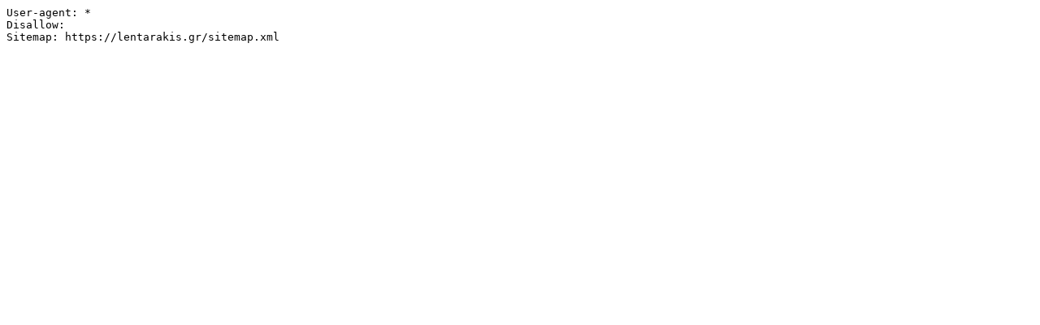

--- FILE ---
content_type: text/plain; charset=utf-8
request_url: https://lentarakis.gr/robots.php
body_size: 82
content:
User-agent: *
Disallow:
Sitemap: https://lentarakis.gr/sitemap.xml
